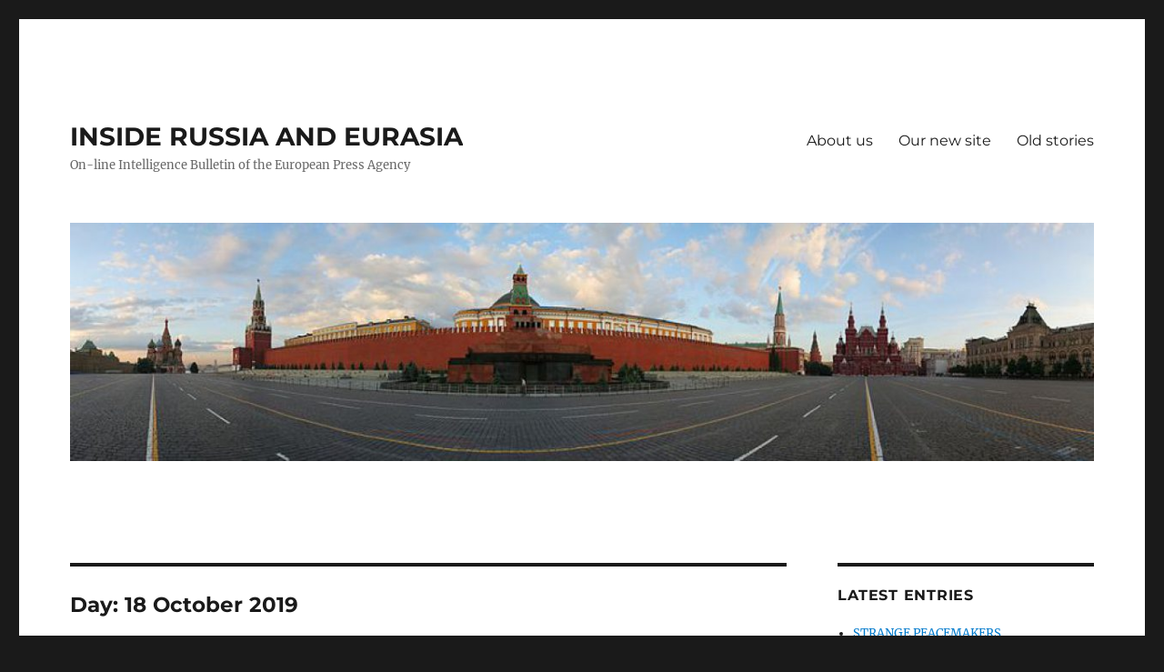

--- FILE ---
content_type: text/html; charset=UTF-8
request_url: https://www.russia-eurasia.eu/2019/10/18/
body_size: 9144
content:
<!DOCTYPE html>
<html lang="en-GB" class="no-js">
<head>
	<meta charset="UTF-8">
	<meta name="viewport" content="width=device-width, initial-scale=1.0">
	<link rel="profile" href="https://gmpg.org/xfn/11">
		<script>(function(html){html.className = html.className.replace(/\bno-js\b/,'js')})(document.documentElement);</script>
<title>18th October 2019 &#8211; INSIDE RUSSIA AND EURASIA</title>
<meta name='robots' content='max-image-preview:large' />
	<style>img:is([sizes="auto" i], [sizes^="auto," i]) { contain-intrinsic-size: 3000px 1500px }</style>
	<link rel="alternate" type="application/rss+xml" title="INSIDE RUSSIA AND EURASIA &raquo; Feed" href="https://www.russia-eurasia.eu/feed/" />
<link rel="alternate" type="application/rss+xml" title="INSIDE RUSSIA AND EURASIA &raquo; Comments Feed" href="https://www.russia-eurasia.eu/comments/feed/" />
<script>
window._wpemojiSettings = {"baseUrl":"https:\/\/s.w.org\/images\/core\/emoji\/16.0.1\/72x72\/","ext":".png","svgUrl":"https:\/\/s.w.org\/images\/core\/emoji\/16.0.1\/svg\/","svgExt":".svg","source":{"concatemoji":"https:\/\/www.russia-eurasia.eu\/wp-includes\/js\/wp-emoji-release.min.js?ver=6.8.3"}};
/*! This file is auto-generated */
!function(s,n){var o,i,e;function c(e){try{var t={supportTests:e,timestamp:(new Date).valueOf()};sessionStorage.setItem(o,JSON.stringify(t))}catch(e){}}function p(e,t,n){e.clearRect(0,0,e.canvas.width,e.canvas.height),e.fillText(t,0,0);var t=new Uint32Array(e.getImageData(0,0,e.canvas.width,e.canvas.height).data),a=(e.clearRect(0,0,e.canvas.width,e.canvas.height),e.fillText(n,0,0),new Uint32Array(e.getImageData(0,0,e.canvas.width,e.canvas.height).data));return t.every(function(e,t){return e===a[t]})}function u(e,t){e.clearRect(0,0,e.canvas.width,e.canvas.height),e.fillText(t,0,0);for(var n=e.getImageData(16,16,1,1),a=0;a<n.data.length;a++)if(0!==n.data[a])return!1;return!0}function f(e,t,n,a){switch(t){case"flag":return n(e,"\ud83c\udff3\ufe0f\u200d\u26a7\ufe0f","\ud83c\udff3\ufe0f\u200b\u26a7\ufe0f")?!1:!n(e,"\ud83c\udde8\ud83c\uddf6","\ud83c\udde8\u200b\ud83c\uddf6")&&!n(e,"\ud83c\udff4\udb40\udc67\udb40\udc62\udb40\udc65\udb40\udc6e\udb40\udc67\udb40\udc7f","\ud83c\udff4\u200b\udb40\udc67\u200b\udb40\udc62\u200b\udb40\udc65\u200b\udb40\udc6e\u200b\udb40\udc67\u200b\udb40\udc7f");case"emoji":return!a(e,"\ud83e\udedf")}return!1}function g(e,t,n,a){var r="undefined"!=typeof WorkerGlobalScope&&self instanceof WorkerGlobalScope?new OffscreenCanvas(300,150):s.createElement("canvas"),o=r.getContext("2d",{willReadFrequently:!0}),i=(o.textBaseline="top",o.font="600 32px Arial",{});return e.forEach(function(e){i[e]=t(o,e,n,a)}),i}function t(e){var t=s.createElement("script");t.src=e,t.defer=!0,s.head.appendChild(t)}"undefined"!=typeof Promise&&(o="wpEmojiSettingsSupports",i=["flag","emoji"],n.supports={everything:!0,everythingExceptFlag:!0},e=new Promise(function(e){s.addEventListener("DOMContentLoaded",e,{once:!0})}),new Promise(function(t){var n=function(){try{var e=JSON.parse(sessionStorage.getItem(o));if("object"==typeof e&&"number"==typeof e.timestamp&&(new Date).valueOf()<e.timestamp+604800&&"object"==typeof e.supportTests)return e.supportTests}catch(e){}return null}();if(!n){if("undefined"!=typeof Worker&&"undefined"!=typeof OffscreenCanvas&&"undefined"!=typeof URL&&URL.createObjectURL&&"undefined"!=typeof Blob)try{var e="postMessage("+g.toString()+"("+[JSON.stringify(i),f.toString(),p.toString(),u.toString()].join(",")+"));",a=new Blob([e],{type:"text/javascript"}),r=new Worker(URL.createObjectURL(a),{name:"wpTestEmojiSupports"});return void(r.onmessage=function(e){c(n=e.data),r.terminate(),t(n)})}catch(e){}c(n=g(i,f,p,u))}t(n)}).then(function(e){for(var t in e)n.supports[t]=e[t],n.supports.everything=n.supports.everything&&n.supports[t],"flag"!==t&&(n.supports.everythingExceptFlag=n.supports.everythingExceptFlag&&n.supports[t]);n.supports.everythingExceptFlag=n.supports.everythingExceptFlag&&!n.supports.flag,n.DOMReady=!1,n.readyCallback=function(){n.DOMReady=!0}}).then(function(){return e}).then(function(){var e;n.supports.everything||(n.readyCallback(),(e=n.source||{}).concatemoji?t(e.concatemoji):e.wpemoji&&e.twemoji&&(t(e.twemoji),t(e.wpemoji)))}))}((window,document),window._wpemojiSettings);
</script>
<style id='wp-emoji-styles-inline-css'>

	img.wp-smiley, img.emoji {
		display: inline !important;
		border: none !important;
		box-shadow: none !important;
		height: 1em !important;
		width: 1em !important;
		margin: 0 0.07em !important;
		vertical-align: -0.1em !important;
		background: none !important;
		padding: 0 !important;
	}
</style>
<link rel='stylesheet' id='wp-block-library-css' href='https://www.russia-eurasia.eu/wp-includes/css/dist/block-library/style.min.css?ver=6.8.3' media='all' />
<style id='wp-block-library-theme-inline-css'>
.wp-block-audio :where(figcaption){color:#555;font-size:13px;text-align:center}.is-dark-theme .wp-block-audio :where(figcaption){color:#ffffffa6}.wp-block-audio{margin:0 0 1em}.wp-block-code{border:1px solid #ccc;border-radius:4px;font-family:Menlo,Consolas,monaco,monospace;padding:.8em 1em}.wp-block-embed :where(figcaption){color:#555;font-size:13px;text-align:center}.is-dark-theme .wp-block-embed :where(figcaption){color:#ffffffa6}.wp-block-embed{margin:0 0 1em}.blocks-gallery-caption{color:#555;font-size:13px;text-align:center}.is-dark-theme .blocks-gallery-caption{color:#ffffffa6}:root :where(.wp-block-image figcaption){color:#555;font-size:13px;text-align:center}.is-dark-theme :root :where(.wp-block-image figcaption){color:#ffffffa6}.wp-block-image{margin:0 0 1em}.wp-block-pullquote{border-bottom:4px solid;border-top:4px solid;color:currentColor;margin-bottom:1.75em}.wp-block-pullquote cite,.wp-block-pullquote footer,.wp-block-pullquote__citation{color:currentColor;font-size:.8125em;font-style:normal;text-transform:uppercase}.wp-block-quote{border-left:.25em solid;margin:0 0 1.75em;padding-left:1em}.wp-block-quote cite,.wp-block-quote footer{color:currentColor;font-size:.8125em;font-style:normal;position:relative}.wp-block-quote:where(.has-text-align-right){border-left:none;border-right:.25em solid;padding-left:0;padding-right:1em}.wp-block-quote:where(.has-text-align-center){border:none;padding-left:0}.wp-block-quote.is-large,.wp-block-quote.is-style-large,.wp-block-quote:where(.is-style-plain){border:none}.wp-block-search .wp-block-search__label{font-weight:700}.wp-block-search__button{border:1px solid #ccc;padding:.375em .625em}:where(.wp-block-group.has-background){padding:1.25em 2.375em}.wp-block-separator.has-css-opacity{opacity:.4}.wp-block-separator{border:none;border-bottom:2px solid;margin-left:auto;margin-right:auto}.wp-block-separator.has-alpha-channel-opacity{opacity:1}.wp-block-separator:not(.is-style-wide):not(.is-style-dots){width:100px}.wp-block-separator.has-background:not(.is-style-dots){border-bottom:none;height:1px}.wp-block-separator.has-background:not(.is-style-wide):not(.is-style-dots){height:2px}.wp-block-table{margin:0 0 1em}.wp-block-table td,.wp-block-table th{word-break:normal}.wp-block-table :where(figcaption){color:#555;font-size:13px;text-align:center}.is-dark-theme .wp-block-table :where(figcaption){color:#ffffffa6}.wp-block-video :where(figcaption){color:#555;font-size:13px;text-align:center}.is-dark-theme .wp-block-video :where(figcaption){color:#ffffffa6}.wp-block-video{margin:0 0 1em}:root :where(.wp-block-template-part.has-background){margin-bottom:0;margin-top:0;padding:1.25em 2.375em}
</style>
<style id='classic-theme-styles-inline-css'>
/*! This file is auto-generated */
.wp-block-button__link{color:#fff;background-color:#32373c;border-radius:9999px;box-shadow:none;text-decoration:none;padding:calc(.667em + 2px) calc(1.333em + 2px);font-size:1.125em}.wp-block-file__button{background:#32373c;color:#fff;text-decoration:none}
</style>
<style id='global-styles-inline-css'>
:root{--wp--preset--aspect-ratio--square: 1;--wp--preset--aspect-ratio--4-3: 4/3;--wp--preset--aspect-ratio--3-4: 3/4;--wp--preset--aspect-ratio--3-2: 3/2;--wp--preset--aspect-ratio--2-3: 2/3;--wp--preset--aspect-ratio--16-9: 16/9;--wp--preset--aspect-ratio--9-16: 9/16;--wp--preset--color--black: #000000;--wp--preset--color--cyan-bluish-gray: #abb8c3;--wp--preset--color--white: #fff;--wp--preset--color--pale-pink: #f78da7;--wp--preset--color--vivid-red: #cf2e2e;--wp--preset--color--luminous-vivid-orange: #ff6900;--wp--preset--color--luminous-vivid-amber: #fcb900;--wp--preset--color--light-green-cyan: #7bdcb5;--wp--preset--color--vivid-green-cyan: #00d084;--wp--preset--color--pale-cyan-blue: #8ed1fc;--wp--preset--color--vivid-cyan-blue: #0693e3;--wp--preset--color--vivid-purple: #9b51e0;--wp--preset--color--dark-gray: #1a1a1a;--wp--preset--color--medium-gray: #686868;--wp--preset--color--light-gray: #e5e5e5;--wp--preset--color--blue-gray: #4d545c;--wp--preset--color--bright-blue: #007acc;--wp--preset--color--light-blue: #9adffd;--wp--preset--color--dark-brown: #402b30;--wp--preset--color--medium-brown: #774e24;--wp--preset--color--dark-red: #640c1f;--wp--preset--color--bright-red: #ff675f;--wp--preset--color--yellow: #ffef8e;--wp--preset--gradient--vivid-cyan-blue-to-vivid-purple: linear-gradient(135deg,rgba(6,147,227,1) 0%,rgb(155,81,224) 100%);--wp--preset--gradient--light-green-cyan-to-vivid-green-cyan: linear-gradient(135deg,rgb(122,220,180) 0%,rgb(0,208,130) 100%);--wp--preset--gradient--luminous-vivid-amber-to-luminous-vivid-orange: linear-gradient(135deg,rgba(252,185,0,1) 0%,rgba(255,105,0,1) 100%);--wp--preset--gradient--luminous-vivid-orange-to-vivid-red: linear-gradient(135deg,rgba(255,105,0,1) 0%,rgb(207,46,46) 100%);--wp--preset--gradient--very-light-gray-to-cyan-bluish-gray: linear-gradient(135deg,rgb(238,238,238) 0%,rgb(169,184,195) 100%);--wp--preset--gradient--cool-to-warm-spectrum: linear-gradient(135deg,rgb(74,234,220) 0%,rgb(151,120,209) 20%,rgb(207,42,186) 40%,rgb(238,44,130) 60%,rgb(251,105,98) 80%,rgb(254,248,76) 100%);--wp--preset--gradient--blush-light-purple: linear-gradient(135deg,rgb(255,206,236) 0%,rgb(152,150,240) 100%);--wp--preset--gradient--blush-bordeaux: linear-gradient(135deg,rgb(254,205,165) 0%,rgb(254,45,45) 50%,rgb(107,0,62) 100%);--wp--preset--gradient--luminous-dusk: linear-gradient(135deg,rgb(255,203,112) 0%,rgb(199,81,192) 50%,rgb(65,88,208) 100%);--wp--preset--gradient--pale-ocean: linear-gradient(135deg,rgb(255,245,203) 0%,rgb(182,227,212) 50%,rgb(51,167,181) 100%);--wp--preset--gradient--electric-grass: linear-gradient(135deg,rgb(202,248,128) 0%,rgb(113,206,126) 100%);--wp--preset--gradient--midnight: linear-gradient(135deg,rgb(2,3,129) 0%,rgb(40,116,252) 100%);--wp--preset--font-size--small: 13px;--wp--preset--font-size--medium: 20px;--wp--preset--font-size--large: 36px;--wp--preset--font-size--x-large: 42px;--wp--preset--spacing--20: 0.44rem;--wp--preset--spacing--30: 0.67rem;--wp--preset--spacing--40: 1rem;--wp--preset--spacing--50: 1.5rem;--wp--preset--spacing--60: 2.25rem;--wp--preset--spacing--70: 3.38rem;--wp--preset--spacing--80: 5.06rem;--wp--preset--shadow--natural: 6px 6px 9px rgba(0, 0, 0, 0.2);--wp--preset--shadow--deep: 12px 12px 50px rgba(0, 0, 0, 0.4);--wp--preset--shadow--sharp: 6px 6px 0px rgba(0, 0, 0, 0.2);--wp--preset--shadow--outlined: 6px 6px 0px -3px rgba(255, 255, 255, 1), 6px 6px rgba(0, 0, 0, 1);--wp--preset--shadow--crisp: 6px 6px 0px rgba(0, 0, 0, 1);}:where(.is-layout-flex){gap: 0.5em;}:where(.is-layout-grid){gap: 0.5em;}body .is-layout-flex{display: flex;}.is-layout-flex{flex-wrap: wrap;align-items: center;}.is-layout-flex > :is(*, div){margin: 0;}body .is-layout-grid{display: grid;}.is-layout-grid > :is(*, div){margin: 0;}:where(.wp-block-columns.is-layout-flex){gap: 2em;}:where(.wp-block-columns.is-layout-grid){gap: 2em;}:where(.wp-block-post-template.is-layout-flex){gap: 1.25em;}:where(.wp-block-post-template.is-layout-grid){gap: 1.25em;}.has-black-color{color: var(--wp--preset--color--black) !important;}.has-cyan-bluish-gray-color{color: var(--wp--preset--color--cyan-bluish-gray) !important;}.has-white-color{color: var(--wp--preset--color--white) !important;}.has-pale-pink-color{color: var(--wp--preset--color--pale-pink) !important;}.has-vivid-red-color{color: var(--wp--preset--color--vivid-red) !important;}.has-luminous-vivid-orange-color{color: var(--wp--preset--color--luminous-vivid-orange) !important;}.has-luminous-vivid-amber-color{color: var(--wp--preset--color--luminous-vivid-amber) !important;}.has-light-green-cyan-color{color: var(--wp--preset--color--light-green-cyan) !important;}.has-vivid-green-cyan-color{color: var(--wp--preset--color--vivid-green-cyan) !important;}.has-pale-cyan-blue-color{color: var(--wp--preset--color--pale-cyan-blue) !important;}.has-vivid-cyan-blue-color{color: var(--wp--preset--color--vivid-cyan-blue) !important;}.has-vivid-purple-color{color: var(--wp--preset--color--vivid-purple) !important;}.has-black-background-color{background-color: var(--wp--preset--color--black) !important;}.has-cyan-bluish-gray-background-color{background-color: var(--wp--preset--color--cyan-bluish-gray) !important;}.has-white-background-color{background-color: var(--wp--preset--color--white) !important;}.has-pale-pink-background-color{background-color: var(--wp--preset--color--pale-pink) !important;}.has-vivid-red-background-color{background-color: var(--wp--preset--color--vivid-red) !important;}.has-luminous-vivid-orange-background-color{background-color: var(--wp--preset--color--luminous-vivid-orange) !important;}.has-luminous-vivid-amber-background-color{background-color: var(--wp--preset--color--luminous-vivid-amber) !important;}.has-light-green-cyan-background-color{background-color: var(--wp--preset--color--light-green-cyan) !important;}.has-vivid-green-cyan-background-color{background-color: var(--wp--preset--color--vivid-green-cyan) !important;}.has-pale-cyan-blue-background-color{background-color: var(--wp--preset--color--pale-cyan-blue) !important;}.has-vivid-cyan-blue-background-color{background-color: var(--wp--preset--color--vivid-cyan-blue) !important;}.has-vivid-purple-background-color{background-color: var(--wp--preset--color--vivid-purple) !important;}.has-black-border-color{border-color: var(--wp--preset--color--black) !important;}.has-cyan-bluish-gray-border-color{border-color: var(--wp--preset--color--cyan-bluish-gray) !important;}.has-white-border-color{border-color: var(--wp--preset--color--white) !important;}.has-pale-pink-border-color{border-color: var(--wp--preset--color--pale-pink) !important;}.has-vivid-red-border-color{border-color: var(--wp--preset--color--vivid-red) !important;}.has-luminous-vivid-orange-border-color{border-color: var(--wp--preset--color--luminous-vivid-orange) !important;}.has-luminous-vivid-amber-border-color{border-color: var(--wp--preset--color--luminous-vivid-amber) !important;}.has-light-green-cyan-border-color{border-color: var(--wp--preset--color--light-green-cyan) !important;}.has-vivid-green-cyan-border-color{border-color: var(--wp--preset--color--vivid-green-cyan) !important;}.has-pale-cyan-blue-border-color{border-color: var(--wp--preset--color--pale-cyan-blue) !important;}.has-vivid-cyan-blue-border-color{border-color: var(--wp--preset--color--vivid-cyan-blue) !important;}.has-vivid-purple-border-color{border-color: var(--wp--preset--color--vivid-purple) !important;}.has-vivid-cyan-blue-to-vivid-purple-gradient-background{background: var(--wp--preset--gradient--vivid-cyan-blue-to-vivid-purple) !important;}.has-light-green-cyan-to-vivid-green-cyan-gradient-background{background: var(--wp--preset--gradient--light-green-cyan-to-vivid-green-cyan) !important;}.has-luminous-vivid-amber-to-luminous-vivid-orange-gradient-background{background: var(--wp--preset--gradient--luminous-vivid-amber-to-luminous-vivid-orange) !important;}.has-luminous-vivid-orange-to-vivid-red-gradient-background{background: var(--wp--preset--gradient--luminous-vivid-orange-to-vivid-red) !important;}.has-very-light-gray-to-cyan-bluish-gray-gradient-background{background: var(--wp--preset--gradient--very-light-gray-to-cyan-bluish-gray) !important;}.has-cool-to-warm-spectrum-gradient-background{background: var(--wp--preset--gradient--cool-to-warm-spectrum) !important;}.has-blush-light-purple-gradient-background{background: var(--wp--preset--gradient--blush-light-purple) !important;}.has-blush-bordeaux-gradient-background{background: var(--wp--preset--gradient--blush-bordeaux) !important;}.has-luminous-dusk-gradient-background{background: var(--wp--preset--gradient--luminous-dusk) !important;}.has-pale-ocean-gradient-background{background: var(--wp--preset--gradient--pale-ocean) !important;}.has-electric-grass-gradient-background{background: var(--wp--preset--gradient--electric-grass) !important;}.has-midnight-gradient-background{background: var(--wp--preset--gradient--midnight) !important;}.has-small-font-size{font-size: var(--wp--preset--font-size--small) !important;}.has-medium-font-size{font-size: var(--wp--preset--font-size--medium) !important;}.has-large-font-size{font-size: var(--wp--preset--font-size--large) !important;}.has-x-large-font-size{font-size: var(--wp--preset--font-size--x-large) !important;}
:where(.wp-block-post-template.is-layout-flex){gap: 1.25em;}:where(.wp-block-post-template.is-layout-grid){gap: 1.25em;}
:where(.wp-block-columns.is-layout-flex){gap: 2em;}:where(.wp-block-columns.is-layout-grid){gap: 2em;}
:root :where(.wp-block-pullquote){font-size: 1.5em;line-height: 1.6;}
</style>
<link rel='stylesheet' id='twentysixteen-fonts-css' href='https://usercontent.one/wp/www.russia-eurasia.eu/wp-content/themes/twentysixteen/fonts/merriweather-plus-montserrat-plus-inconsolata.css?ver=20230328' media='all' />
<link rel='stylesheet' id='genericons-css' href='https://usercontent.one/wp/www.russia-eurasia.eu/wp-content/themes/twentysixteen/genericons/genericons.css?ver=20201208' media='all' />
<link rel='stylesheet' id='twentysixteen-style-css' href='https://usercontent.one/wp/www.russia-eurasia.eu/wp-content/themes/twentysixteen/style.css?ver=20241112' media='all' />
<link rel='stylesheet' id='twentysixteen-block-style-css' href='https://usercontent.one/wp/www.russia-eurasia.eu/wp-content/themes/twentysixteen/css/blocks.css?ver=20240817' media='all' />
<!--[if lt IE 10]>
<link rel='stylesheet' id='twentysixteen-ie-css' href='https://usercontent.one/wp/www.russia-eurasia.eu/wp-content/themes/twentysixteen/css/ie.css?ver=20170530' media='all' />
<![endif]-->
<!--[if lt IE 9]>
<link rel='stylesheet' id='twentysixteen-ie8-css' href='https://usercontent.one/wp/www.russia-eurasia.eu/wp-content/themes/twentysixteen/css/ie8.css?ver=20170530' media='all' />
<![endif]-->
<!--[if lt IE 8]>
<link rel='stylesheet' id='twentysixteen-ie7-css' href='https://usercontent.one/wp/www.russia-eurasia.eu/wp-content/themes/twentysixteen/css/ie7.css?ver=20170530' media='all' />
<![endif]-->
<!--[if lt IE 9]>
<script src="https://usercontent.one/wp/www.russia-eurasia.eu/wp-content/themes/twentysixteen/js/html5.js?ver=3.7.3" id="twentysixteen-html5-js"></script>
<![endif]-->
<script src="https://www.russia-eurasia.eu/wp-includes/js/jquery/jquery.min.js?ver=3.7.1" id="jquery-core-js"></script>
<script src="https://www.russia-eurasia.eu/wp-includes/js/jquery/jquery-migrate.min.js?ver=3.4.1" id="jquery-migrate-js"></script>
<script id="twentysixteen-script-js-extra">
var screenReaderText = {"expand":"expand child menu","collapse":"collapse child menu"};
</script>
<script src="https://usercontent.one/wp/www.russia-eurasia.eu/wp-content/themes/twentysixteen/js/functions.js?ver=20230629" id="twentysixteen-script-js" defer data-wp-strategy="defer"></script>
<link rel="https://api.w.org/" href="https://www.russia-eurasia.eu/wp-json/" /><link rel="EditURI" type="application/rsd+xml" title="RSD" href="https://www.russia-eurasia.eu/xmlrpc.php?rsd" />
<meta name="generator" content="WordPress 6.8.3" />
<style>.recentcomments a{display:inline !important;padding:0 !important;margin:0 !important;}</style><link rel="icon" href="https://usercontent.one/wp/www.russia-eurasia.eu/wp-content/uploads/2016/09/cropped-1200px-Panorama_360_Red_Square-32x32.jpg" sizes="32x32" />
<link rel="icon" href="https://usercontent.one/wp/www.russia-eurasia.eu/wp-content/uploads/2016/09/cropped-1200px-Panorama_360_Red_Square-192x192.jpg" sizes="192x192" />
<link rel="apple-touch-icon" href="https://usercontent.one/wp/www.russia-eurasia.eu/wp-content/uploads/2016/09/cropped-1200px-Panorama_360_Red_Square-180x180.jpg" />
<meta name="msapplication-TileImage" content="https://usercontent.one/wp/www.russia-eurasia.eu/wp-content/uploads/2016/09/cropped-1200px-Panorama_360_Red_Square-270x270.jpg" />
</head>

<body class="archive date wp-embed-responsive wp-theme-twentysixteen group-blog hfeed">
<div id="page" class="site">
	<div class="site-inner">
		<a class="skip-link screen-reader-text" href="#content">
			Skip to content		</a>

		<header id="masthead" class="site-header">
			<div class="site-header-main">
				<div class="site-branding">
					
											<p class="site-title"><a href="https://www.russia-eurasia.eu/" rel="home">INSIDE RUSSIA AND EURASIA</a></p>
												<p class="site-description">On-line Intelligence Bulletin of the European Press Agency</p>
									</div><!-- .site-branding -->

									<button id="menu-toggle" class="menu-toggle">Menu</button>

					<div id="site-header-menu" class="site-header-menu">
													<nav id="site-navigation" class="main-navigation" aria-label="Primary menu">
								<div class="menu-about-us-container"><ul id="menu-about-us" class="primary-menu"><li id="menu-item-17" class="menu-item menu-item-type-post_type menu-item-object-page menu-item-17"><a href="https://www.russia-eurasia.eu/about-us/">About us</a></li>
<li id="menu-item-18" class="menu-item menu-item-type-post_type menu-item-object-page menu-item-18"><a href="https://www.russia-eurasia.eu/a-brand-new-site/">Our new site</a></li>
<li id="menu-item-48" class="menu-item menu-item-type-post_type menu-item-object-page menu-item-48"><a href="https://www.russia-eurasia.eu/old-stories/">Old stories</a></li>
</ul></div>							</nav><!-- .main-navigation -->
						
											</div><!-- .site-header-menu -->
							</div><!-- .site-header-main -->

											<div class="header-image">
					<a href="https://www.russia-eurasia.eu/" rel="home">
						<img src="https://usercontent.one/wp/www.russia-eurasia.eu/wp-content/uploads/2016/09/cropped-1200px-Panorama_360_Red_Square-1.jpg" width="1200" height="279" alt="INSIDE RUSSIA AND EURASIA" sizes="(max-width: 709px) 85vw, (max-width: 909px) 81vw, (max-width: 1362px) 88vw, 1200px" srcset="https://usercontent.one/wp/www.russia-eurasia.eu/wp-content/uploads/2016/09/cropped-1200px-Panorama_360_Red_Square-1.jpg 1200w, https://usercontent.one/wp/www.russia-eurasia.eu/wp-content/uploads/2016/09/cropped-1200px-Panorama_360_Red_Square-1-300x70.jpg 300w, https://usercontent.one/wp/www.russia-eurasia.eu/wp-content/uploads/2016/09/cropped-1200px-Panorama_360_Red_Square-1-768x179.jpg 768w, https://usercontent.one/wp/www.russia-eurasia.eu/wp-content/uploads/2016/09/cropped-1200px-Panorama_360_Red_Square-1-1024x238.jpg 1024w" decoding="async" fetchpriority="high" />					</a>
				</div><!-- .header-image -->
					</header><!-- .site-header -->

		<div id="content" class="site-content">

	<div id="primary" class="content-area">
		<main id="main" class="site-main">

		
			<header class="page-header">
				<h1 class="page-title">Day: <span>18 October 2019</span></h1>			</header><!-- .page-header -->

			
<article id="post-206" class="post-206 post type-post status-publish format-standard hentry category-belarus category-ukraine tag-belarus tag-donbass tag-lukashenko tag-poroshenko tag-ukraine tag-zelensky">
	<header class="entry-header">
		
		<h2 class="entry-title"><a href="https://www.russia-eurasia.eu/2019/10/18/the-new-regional-axis-minsk-kiev/" rel="bookmark">The new regional axis Minsk-Kiev</a></h2>	</header><!-- .entry-header -->

	
	
	<div class="entry-content">
		<p><em><span lang="en-US">By Nina Bachkatov and Andrew Wilson</span></em></p>
<p><span lang="en-US">Belarus president does not want the world to forget that the first agreements on Donbass were signed in its capital, Minsk, in February 2015, and that it represented a diplomatic success for the man still qualified at the time by Westerners as “the last dictator of Europe”. It led indeed to a thaw in the relations between Belarus, the European Union and Washington without antagonising Moscow.</span> <a href="https://www.russia-eurasia.eu/2019/10/18/the-new-regional-axis-minsk-kiev/#more-206" class="more-link">Continue reading<span class="screen-reader-text"> &#8220;The new regional axis Minsk-Kiev&#8221;</span></a></p>
	</div><!-- .entry-content -->

	<footer class="entry-footer">
		<span class="byline"><img alt='' src='https://secure.gravatar.com/avatar/9888d2778bafa7f310e9967a223e1ee8abd9d7955893e19d7da44b23912e86c5?s=49&#038;d=mm&#038;r=g' srcset='https://secure.gravatar.com/avatar/9888d2778bafa7f310e9967a223e1ee8abd9d7955893e19d7da44b23912e86c5?s=98&#038;d=mm&#038;r=g 2x' class='avatar avatar-49 photo' height='49' width='49' decoding='async'/><span class="screen-reader-text">Author </span><span class="author vcard"><a class="url fn n" href="https://www.russia-eurasia.eu/author/jean-rebuffat/">Webmaster</a></span></span><span class="posted-on"><span class="screen-reader-text">Posted on </span><a href="https://www.russia-eurasia.eu/2019/10/18/the-new-regional-axis-minsk-kiev/" rel="bookmark"><time class="entry-date published" datetime="2019-10-18T18:51:29+02:00">18th October 2019</time><time class="updated" datetime="2019-10-19T18:55:37+02:00">19th October 2019</time></a></span><span class="cat-links"><span class="screen-reader-text">Categories </span><a href="https://www.russia-eurasia.eu/category/belarus/" rel="category tag">Belarus</a>, <a href="https://www.russia-eurasia.eu/category/ukraine/" rel="category tag">Ukraine</a></span><span class="tags-links"><span class="screen-reader-text">Tags </span><a href="https://www.russia-eurasia.eu/tag/belarus/" rel="tag">Belarus</a>, <a href="https://www.russia-eurasia.eu/tag/donbass/" rel="tag">Donbass</a>, <a href="https://www.russia-eurasia.eu/tag/lukashenko/" rel="tag">Lukashenko</a>, <a href="https://www.russia-eurasia.eu/tag/poroshenko/" rel="tag">Poroshenko</a>, <a href="https://www.russia-eurasia.eu/tag/ukraine/" rel="tag">Ukraine</a>, <a href="https://www.russia-eurasia.eu/tag/zelensky/" rel="tag">Zelensky</a></span><span class="comments-link"><a href="https://www.russia-eurasia.eu/2019/10/18/the-new-regional-axis-minsk-kiev/#respond">Leave a comment<span class="screen-reader-text"> on The new regional axis Minsk-Kiev</span></a></span>			</footer><!-- .entry-footer -->
</article><!-- #post-206 -->

		</main><!-- .site-main -->
	</div><!-- .content-area -->


	<aside id="secondary" class="sidebar widget-area">
		
		<section id="recent-posts-2" class="widget widget_recent_entries">
		<h2 class="widget-title">Latest entries</h2><nav aria-label="Latest entries">
		<ul>
											<li>
					<a href="https://www.russia-eurasia.eu/2026/01/07/strange-peacemakers/">STRANGE PEACEMAKERS</a>
											<span class="post-date">7th January 2026</span>
									</li>
											<li>
					<a href="https://www.russia-eurasia.eu/2025/12/14/peace-plans-for-ukraine-trump-in-majesty/">Peace Plans for Ukraine – Trump in Majesty</a>
											<span class="post-date">14th December 2025</span>
									</li>
											<li>
					<a href="https://www.russia-eurasia.eu/2025/11/30/no-thanksgiving-for-ukraine/">No Thanksgiving for Ukraine</a>
											<span class="post-date">30th November 2025</span>
									</li>
											<li>
					<a href="https://www.russia-eurasia.eu/2025/11/17/pandoras-blades-drones-redefine-security-in-europe/">Pandora’s Blades: Drones Redefine Security in Europe</a>
											<span class="post-date">17th November 2025</span>
									</li>
											<li>
					<a href="https://www.russia-eurasia.eu/2025/11/01/the-reality-behind-the-summits-on-ukraine/">The Reality Behind the Summits on Ukraine</a>
											<span class="post-date">1st November 2025</span>
									</li>
					</ul>

		</nav></section><section id="recent-comments-2" class="widget widget_recent_comments"><h2 class="widget-title">Latest comments</h2><nav aria-label="Latest comments"><ul id="recentcomments"></ul></nav></section><section id="categories-2" class="widget widget_categories"><h2 class="widget-title">Keywords</h2><nav aria-label="Keywords">
			<ul>
					<li class="cat-item cat-item-189"><a href="https://www.russia-eurasia.eu/category/afghanistan/">Afghanistan</a> (1)
</li>
	<li class="cat-item cat-item-130"><a href="https://www.russia-eurasia.eu/category/armenia/">Armenia</a> (3)
</li>
	<li class="cat-item cat-item-79"><a href="https://www.russia-eurasia.eu/category/asia/">Asia</a> (4)
</li>
	<li class="cat-item cat-item-129"><a href="https://www.russia-eurasia.eu/category/azerbaijan/">Azerbaijan</a> (5)
</li>
	<li class="cat-item cat-item-26"><a href="https://www.russia-eurasia.eu/category/belarus/">Belarus</a> (10)
</li>
	<li class="cat-item cat-item-19"><a href="https://www.russia-eurasia.eu/category/book/">Book</a> (2)
</li>
	<li class="cat-item cat-item-38"><a href="https://www.russia-eurasia.eu/category/china/">China</a> (10)
</li>
	<li class="cat-item cat-item-62"><a href="https://www.russia-eurasia.eu/category/crimea/">Crimea</a> (7)
</li>
	<li class="cat-item cat-item-98"><a href="https://www.russia-eurasia.eu/category/donbass/">Donbass</a> (8)
</li>
	<li class="cat-item cat-item-23"><a href="https://www.russia-eurasia.eu/category/economics/">Economics</a> (16)
</li>
	<li class="cat-item cat-item-16"><a href="https://www.russia-eurasia.eu/category/eu/">EU</a> (35)
</li>
	<li class="cat-item cat-item-33"><a href="https://www.russia-eurasia.eu/category/france/">France</a> (4)
</li>
	<li class="cat-item cat-item-190"><a href="https://www.russia-eurasia.eu/category/geopolitics/">Geopolitics</a> (5)
</li>
	<li class="cat-item cat-item-40"><a href="https://www.russia-eurasia.eu/category/georgia/">Georgia</a> (5)
</li>
	<li class="cat-item cat-item-99"><a href="https://www.russia-eurasia.eu/category/health/">Health</a> (2)
</li>
	<li class="cat-item cat-item-5"><a href="https://www.russia-eurasia.eu/category/history/">History</a> (27)
</li>
	<li class="cat-item cat-item-108"><a href="https://www.russia-eurasia.eu/category/kazakhstan/">Kazakhstan</a> (2)
</li>
	<li class="cat-item cat-item-8"><a href="https://www.russia-eurasia.eu/category/middle-east/">Middle East</a> (5)
</li>
	<li class="cat-item cat-item-106"><a href="https://www.russia-eurasia.eu/category/moldova/">Moldova</a> (4)
</li>
	<li class="cat-item cat-item-124"><a href="https://www.russia-eurasia.eu/category/nato/">Nato</a> (10)
</li>
	<li class="cat-item cat-item-6"><a href="https://www.russia-eurasia.eu/category/overview/">Overview</a> (40)
</li>
	<li class="cat-item cat-item-44"><a href="https://www.russia-eurasia.eu/category/overview/putin/">Putin</a> (72)
</li>
	<li class="cat-item cat-item-4"><a href="https://www.russia-eurasia.eu/category/russia/">Russia</a> (133)
</li>
	<li class="cat-item cat-item-177"><a href="https://www.russia-eurasia.eu/category/syria/">Syria</a> (1)
</li>
	<li class="cat-item cat-item-3"><a href="https://www.russia-eurasia.eu/category/turkey/">Turkey</a> (3)
</li>
	<li class="cat-item cat-item-101"><a href="https://www.russia-eurasia.eu/category/ue/">UE</a> (13)
</li>
	<li class="cat-item cat-item-15"><a href="https://www.russia-eurasia.eu/category/ukraine/">Ukraine</a> (77)
</li>
	<li class="cat-item cat-item-1"><a href="https://www.russia-eurasia.eu/category/uncategorised/">Uncategorised</a> (9)
</li>
	<li class="cat-item cat-item-11"><a href="https://www.russia-eurasia.eu/category/usa/">USA</a> (35)
</li>
	<li class="cat-item cat-item-110"><a href="https://www.russia-eurasia.eu/category/zelensky/">Zelensky</a> (20)
</li>
			</ul>

			</nav></section><section id="archives-2" class="widget widget_archive"><h2 class="widget-title">Archives</h2><nav aria-label="Archives">
			<ul>
					<li><a href='https://www.russia-eurasia.eu/2026/01/'>January 2026</a></li>
	<li><a href='https://www.russia-eurasia.eu/2025/12/'>December 2025</a></li>
	<li><a href='https://www.russia-eurasia.eu/2025/11/'>November 2025</a></li>
	<li><a href='https://www.russia-eurasia.eu/2025/10/'>October 2025</a></li>
	<li><a href='https://www.russia-eurasia.eu/2025/09/'>September 2025</a></li>
	<li><a href='https://www.russia-eurasia.eu/2025/07/'>July 2025</a></li>
	<li><a href='https://www.russia-eurasia.eu/2025/06/'>June 2025</a></li>
	<li><a href='https://www.russia-eurasia.eu/2025/05/'>May 2025</a></li>
	<li><a href='https://www.russia-eurasia.eu/2025/04/'>April 2025</a></li>
	<li><a href='https://www.russia-eurasia.eu/2025/03/'>March 2025</a></li>
	<li><a href='https://www.russia-eurasia.eu/2025/02/'>February 2025</a></li>
	<li><a href='https://www.russia-eurasia.eu/2025/01/'>January 2025</a></li>
	<li><a href='https://www.russia-eurasia.eu/2024/12/'>December 2024</a></li>
	<li><a href='https://www.russia-eurasia.eu/2024/11/'>November 2024</a></li>
	<li><a href='https://www.russia-eurasia.eu/2024/10/'>October 2024</a></li>
	<li><a href='https://www.russia-eurasia.eu/2024/09/'>September 2024</a></li>
	<li><a href='https://www.russia-eurasia.eu/2024/07/'>July 2024</a></li>
	<li><a href='https://www.russia-eurasia.eu/2024/06/'>June 2024</a></li>
	<li><a href='https://www.russia-eurasia.eu/2024/05/'>May 2024</a></li>
	<li><a href='https://www.russia-eurasia.eu/2024/04/'>April 2024</a></li>
	<li><a href='https://www.russia-eurasia.eu/2024/03/'>March 2024</a></li>
	<li><a href='https://www.russia-eurasia.eu/2024/02/'>February 2024</a></li>
	<li><a href='https://www.russia-eurasia.eu/2024/01/'>January 2024</a></li>
	<li><a href='https://www.russia-eurasia.eu/2023/10/'>October 2023</a></li>
	<li><a href='https://www.russia-eurasia.eu/2023/09/'>September 2023</a></li>
	<li><a href='https://www.russia-eurasia.eu/2023/07/'>July 2023</a></li>
	<li><a href='https://www.russia-eurasia.eu/2023/06/'>June 2023</a></li>
	<li><a href='https://www.russia-eurasia.eu/2023/05/'>May 2023</a></li>
	<li><a href='https://www.russia-eurasia.eu/2023/04/'>April 2023</a></li>
	<li><a href='https://www.russia-eurasia.eu/2023/03/'>March 2023</a></li>
	<li><a href='https://www.russia-eurasia.eu/2023/02/'>February 2023</a></li>
	<li><a href='https://www.russia-eurasia.eu/2023/01/'>January 2023</a></li>
	<li><a href='https://www.russia-eurasia.eu/2022/12/'>December 2022</a></li>
	<li><a href='https://www.russia-eurasia.eu/2022/11/'>November 2022</a></li>
	<li><a href='https://www.russia-eurasia.eu/2022/10/'>October 2022</a></li>
	<li><a href='https://www.russia-eurasia.eu/2022/09/'>September 2022</a></li>
	<li><a href='https://www.russia-eurasia.eu/2022/07/'>July 2022</a></li>
	<li><a href='https://www.russia-eurasia.eu/2022/06/'>June 2022</a></li>
	<li><a href='https://www.russia-eurasia.eu/2022/05/'>May 2022</a></li>
	<li><a href='https://www.russia-eurasia.eu/2022/04/'>April 2022</a></li>
	<li><a href='https://www.russia-eurasia.eu/2022/03/'>March 2022</a></li>
	<li><a href='https://www.russia-eurasia.eu/2022/02/'>February 2022</a></li>
	<li><a href='https://www.russia-eurasia.eu/2022/01/'>January 2022</a></li>
	<li><a href='https://www.russia-eurasia.eu/2021/12/'>December 2021</a></li>
	<li><a href='https://www.russia-eurasia.eu/2021/11/'>November 2021</a></li>
	<li><a href='https://www.russia-eurasia.eu/2021/10/'>October 2021</a></li>
	<li><a href='https://www.russia-eurasia.eu/2021/09/'>September 2021</a></li>
	<li><a href='https://www.russia-eurasia.eu/2021/07/'>July 2021</a></li>
	<li><a href='https://www.russia-eurasia.eu/2021/06/'>June 2021</a></li>
	<li><a href='https://www.russia-eurasia.eu/2021/05/'>May 2021</a></li>
	<li><a href='https://www.russia-eurasia.eu/2021/04/'>April 2021</a></li>
	<li><a href='https://www.russia-eurasia.eu/2021/03/'>March 2021</a></li>
	<li><a href='https://www.russia-eurasia.eu/2021/02/'>February 2021</a></li>
	<li><a href='https://www.russia-eurasia.eu/2021/01/'>January 2021</a></li>
	<li><a href='https://www.russia-eurasia.eu/2020/12/'>December 2020</a></li>
	<li><a href='https://www.russia-eurasia.eu/2020/11/'>November 2020</a></li>
	<li><a href='https://www.russia-eurasia.eu/2020/10/'>October 2020</a></li>
	<li><a href='https://www.russia-eurasia.eu/2020/09/'>September 2020</a></li>
	<li><a href='https://www.russia-eurasia.eu/2020/07/'>July 2020</a></li>
	<li><a href='https://www.russia-eurasia.eu/2020/06/'>June 2020</a></li>
	<li><a href='https://www.russia-eurasia.eu/2020/05/'>May 2020</a></li>
	<li><a href='https://www.russia-eurasia.eu/2020/04/'>April 2020</a></li>
	<li><a href='https://www.russia-eurasia.eu/2020/03/'>March 2020</a></li>
	<li><a href='https://www.russia-eurasia.eu/2020/01/'>January 2020</a></li>
	<li><a href='https://www.russia-eurasia.eu/2019/12/'>December 2019</a></li>
	<li><a href='https://www.russia-eurasia.eu/2019/11/'>November 2019</a></li>
	<li><a href='https://www.russia-eurasia.eu/2019/10/' aria-current="page">October 2019</a></li>
	<li><a href='https://www.russia-eurasia.eu/2019/09/'>September 2019</a></li>
	<li><a href='https://www.russia-eurasia.eu/2019/07/'>July 2019</a></li>
	<li><a href='https://www.russia-eurasia.eu/2019/06/'>June 2019</a></li>
	<li><a href='https://www.russia-eurasia.eu/2019/05/'>May 2019</a></li>
	<li><a href='https://www.russia-eurasia.eu/2019/04/'>April 2019</a></li>
	<li><a href='https://www.russia-eurasia.eu/2019/03/'>March 2019</a></li>
	<li><a href='https://www.russia-eurasia.eu/2019/02/'>February 2019</a></li>
	<li><a href='https://www.russia-eurasia.eu/2019/01/'>January 2019</a></li>
	<li><a href='https://www.russia-eurasia.eu/2018/12/'>December 2018</a></li>
	<li><a href='https://www.russia-eurasia.eu/2018/11/'>November 2018</a></li>
	<li><a href='https://www.russia-eurasia.eu/2018/10/'>October 2018</a></li>
	<li><a href='https://www.russia-eurasia.eu/2018/09/'>September 2018</a></li>
	<li><a href='https://www.russia-eurasia.eu/2018/07/'>July 2018</a></li>
	<li><a href='https://www.russia-eurasia.eu/2018/06/'>June 2018</a></li>
	<li><a href='https://www.russia-eurasia.eu/2018/05/'>May 2018</a></li>
	<li><a href='https://www.russia-eurasia.eu/2018/04/'>April 2018</a></li>
	<li><a href='https://www.russia-eurasia.eu/2018/03/'>March 2018</a></li>
	<li><a href='https://www.russia-eurasia.eu/2018/02/'>February 2018</a></li>
	<li><a href='https://www.russia-eurasia.eu/2017/12/'>December 2017</a></li>
	<li><a href='https://www.russia-eurasia.eu/2017/10/'>October 2017</a></li>
	<li><a href='https://www.russia-eurasia.eu/2017/09/'>September 2017</a></li>
	<li><a href='https://www.russia-eurasia.eu/2017/07/'>July 2017</a></li>
	<li><a href='https://www.russia-eurasia.eu/2017/06/'>June 2017</a></li>
	<li><a href='https://www.russia-eurasia.eu/2017/05/'>May 2017</a></li>
	<li><a href='https://www.russia-eurasia.eu/2017/04/'>April 2017</a></li>
	<li><a href='https://www.russia-eurasia.eu/2017/03/'>March 2017</a></li>
	<li><a href='https://www.russia-eurasia.eu/2017/02/'>February 2017</a></li>
	<li><a href='https://www.russia-eurasia.eu/2016/11/'>November 2016</a></li>
	<li><a href='https://www.russia-eurasia.eu/2016/09/'>September 2016</a></li>
	<li><a href='https://www.russia-eurasia.eu/2016/08/'>August 2016</a></li>
			</ul>

			</nav></section><section id="calendar-3" class="widget widget_calendar"><div id="calendar_wrap" class="calendar_wrap"><table id="wp-calendar" class="wp-calendar-table">
	<caption>October 2019</caption>
	<thead>
	<tr>
		<th scope="col" aria-label="Monday">M</th>
		<th scope="col" aria-label="Tuesday">T</th>
		<th scope="col" aria-label="Wednesday">W</th>
		<th scope="col" aria-label="Thursday">T</th>
		<th scope="col" aria-label="Friday">F</th>
		<th scope="col" aria-label="Saturday">S</th>
		<th scope="col" aria-label="Sunday">S</th>
	</tr>
	</thead>
	<tbody>
	<tr>
		<td colspan="1" class="pad">&nbsp;</td><td>1</td><td>2</td><td>3</td><td>4</td><td>5</td><td>6</td>
	</tr>
	<tr>
		<td>7</td><td>8</td><td>9</td><td>10</td><td>11</td><td>12</td><td>13</td>
	</tr>
	<tr>
		<td>14</td><td>15</td><td>16</td><td>17</td><td><a href="https://www.russia-eurasia.eu/2019/10/18/" aria-label="Posts published on 18 October 2019">18</a></td><td>19</td><td>20</td>
	</tr>
	<tr>
		<td>21</td><td>22</td><td><a href="https://www.russia-eurasia.eu/2019/10/23/" aria-label="Posts published on 23 October 2019">23</a></td><td>24</td><td>25</td><td>26</td><td>27</td>
	</tr>
	<tr>
		<td>28</td><td>29</td><td>30</td><td>31</td>
		<td class="pad" colspan="3">&nbsp;</td>
	</tr>
	</tbody>
	</table><nav aria-label="Previous and next months" class="wp-calendar-nav">
		<span class="wp-calendar-nav-prev"><a href="https://www.russia-eurasia.eu/2019/09/">&laquo; Sep</a></span>
		<span class="pad">&nbsp;</span>
		<span class="wp-calendar-nav-next"><a href="https://www.russia-eurasia.eu/2019/11/">Nov &raquo;</a></span>
	</nav></div></section>	</aside><!-- .sidebar .widget-area -->

		</div><!-- .site-content -->

		<footer id="colophon" class="site-footer">
							<nav class="main-navigation" aria-label="Footer primary menu">
					<div class="menu-about-us-container"><ul id="menu-about-us-1" class="primary-menu"><li class="menu-item menu-item-type-post_type menu-item-object-page menu-item-17"><a href="https://www.russia-eurasia.eu/about-us/">About us</a></li>
<li class="menu-item menu-item-type-post_type menu-item-object-page menu-item-18"><a href="https://www.russia-eurasia.eu/a-brand-new-site/">Our new site</a></li>
<li class="menu-item menu-item-type-post_type menu-item-object-page menu-item-48"><a href="https://www.russia-eurasia.eu/old-stories/">Old stories</a></li>
</ul></div>				</nav><!-- .main-navigation -->
			
			
			<div class="site-info">
								<span class="site-title"><a href="https://www.russia-eurasia.eu/" rel="home">INSIDE RUSSIA AND EURASIA</a></span>
								<a href="https://en-gb.wordpress.org/" class="imprint">
					Proudly powered by WordPress				</a>
			</div><!-- .site-info -->
		</footer><!-- .site-footer -->
	</div><!-- .site-inner -->
</div><!-- .site -->

<script type="speculationrules">
{"prefetch":[{"source":"document","where":{"and":[{"href_matches":"\/*"},{"not":{"href_matches":["\/wp-*.php","\/wp-admin\/*","\/wp-content\/uploads\/*","\/wp-content\/*","\/wp-content\/plugins\/*","\/wp-content\/themes\/twentysixteen\/*","\/*\\?(.+)"]}},{"not":{"selector_matches":"a[rel~=\"nofollow\"]"}},{"not":{"selector_matches":".no-prefetch, .no-prefetch a"}}]},"eagerness":"conservative"}]}
</script>
<script id="ocvars">var ocSiteMeta = {plugins: {"a3fe9dc9824eccbd72b7e5263258ab2c": 1}}</script></body>
</html>
